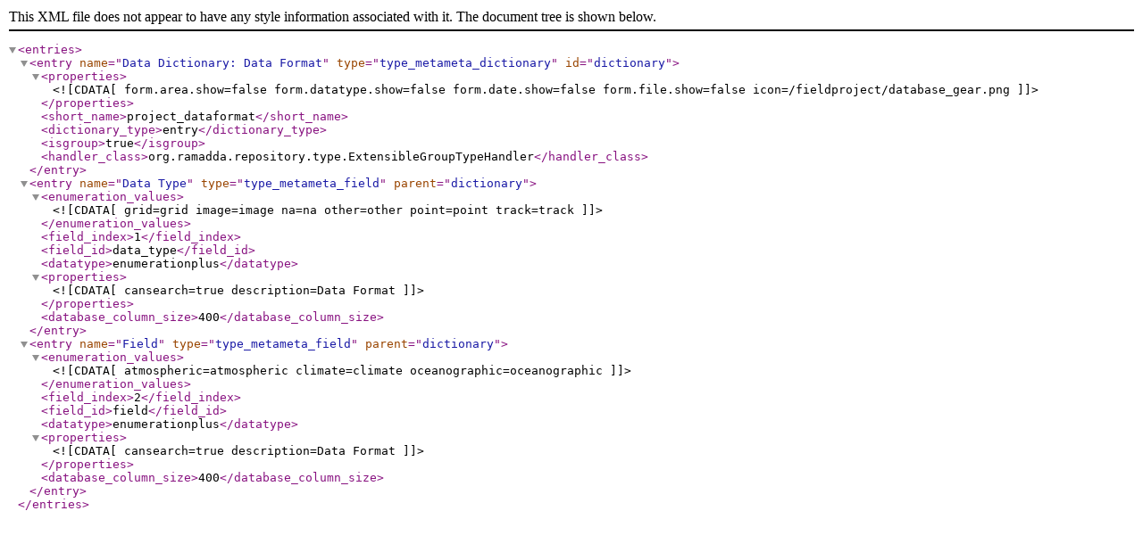

--- FILE ---
content_type: text/xml
request_url: https://edmaps.usna.edu/repository/metameta/type/project_dataformat
body_size: 500
content:
<entries>
<entry  name="Data Dictionary: Data Format"  type="type_metameta_dictionary"  id="dictionary" ><properties><![CDATA[form.area.show=false
form.datatype.show=false
form.date.show=false
form.file.show=false
icon=/fieldproject/database_gear.png
]]></properties>
<short_name>project_dataformat</short_name>
<dictionary_type>entry</dictionary_type>
<isgroup>true</isgroup>
<handler_class>org.ramadda.repository.type.ExtensibleGroupTypeHandler</handler_class>
</entry>
<entry  name="Data Type"  type="type_metameta_field"  parent="dictionary" ><enumeration_values><![CDATA[grid=grid
image=image
na=na
other=other
point=point
track=track
]]></enumeration_values>
<field_index>1</field_index>
<field_id>data_type</field_id>
<datatype>enumerationplus</datatype>
<properties><![CDATA[cansearch=true
description=Data Format
]]></properties>
<database_column_size>400</database_column_size>
</entry>
<entry  name="Field"  type="type_metameta_field"  parent="dictionary" ><enumeration_values><![CDATA[atmospheric=atmospheric
climate=climate
oceanographic=oceanographic
]]></enumeration_values>
<field_index>2</field_index>
<field_id>field</field_id>
<datatype>enumerationplus</datatype>
<properties><![CDATA[cansearch=true
description=Data Format
]]></properties>
<database_column_size>400</database_column_size>
</entry>
</entries>
